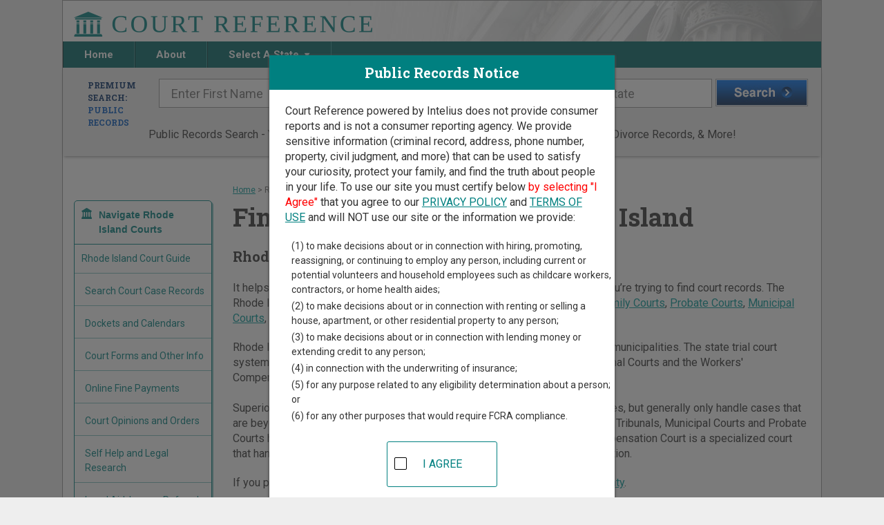

--- FILE ---
content_type: text/html;charset=UTF-8
request_url: https://www.courtreference.com/Rhode-Island-Courts.htm
body_size: 10840
content:

<!DOCTYPE html>
<html lang="en">
<head>
	<meta charset="UTF-8"><script>window.dataLayer = window.dataLayer || [];window.dataLayer.push({"event":"dl.init","user":{"isFirstPageView":true},"site":{"brand":"Intelius","environment":"production","domain":"courtreference.com"},"traffic":{"source":null,"medium":null,"campaign":null,"id":null,"adgroup":null,"content":null,"user":null,"term":null}});</script><script>(function(w,d,s,l,i){w[l]=w[l]||[];w[l].push({'gtm.start':new Date().getTime(),event:'gtm.js'});var f=d.getElementsByTagName(s)[0],j=d.createElement(s),dl=l!='dataLayer'?'&l='+l:'';j.async=true;j.src='https://www.googletagmanager.com/gtm.js?id='+i+dl+'';f.parentNode.insertBefore(j,f);})(window,document,'script','dataLayer','GTM-MMT3NBF');</script><script>(function(i,s,o,g,r,a,m){i['GoogleAnalyticsObject']=r;i[r]=i[r]||function(){(i[r].q=i[r].q||[]).push(arguments)},i[r].l=1*new Date();a=s.createElement(o),m=s.getElementsByTagName(o)[0];a.async=1;a.src=g;m.parentNode.insertBefore(a,m)})(window,document,'script','//www.google-analytics.com/analytics.js','ga');ga("create",{"trackingId":"UA-110465475-2","cookieDomain":"auto","name":null});ga("send","event","collection","choose","courtreference",{"nonInteraction":true});ga("send","pageview");</script>
<meta http-equiv="x-ua-compatible" content="ie=edge">
<meta name="viewport" content="width=device-width, initial-scale=1">


<link rel="canonical" href="https://www.courtreference.com/Rhode-Island-Courts.htm">
<!-- GOOGLE FONT ROBOTO SLAB -->
<link href="https://fonts.googleapis.com/css2?family=Roboto+Slab:wght@100;400;700;900&display=swap" rel="stylesheet">

<!-- GOOGLE FONT ROBOTO -->
<link href="https://fonts.googleapis.com/css2?family=Roboto:ital,wght@0,100;0,400;0,700;1,900&display=swap" rel="stylesheet">

<!-- Font Awesome Styles-->
<link rel="stylesheet" type="text/css" href="//assets.courtreference.com/funnel/assets/shared/css/font-awesome/font-awesome.min.css"> 
<!-- JQUERY -->
<script
  src="https://code.jquery.com/jquery-3.5.1.min.js"
  integrity="sha256-9/aliU8dGd2tb6OSsuzixeV4y/faTqgFtohetphbbj0="
  crossorigin="anonymous"></script>
  
<!-- Main Styles -->
<link rel="stylesheet" type="text/css" href="//assets.courtreference.com/funnel/assets/sections/_partials/head/main.css">
<!-- Main Script -->
<script type="text/javascript" src="//assets.courtreference.com/funnel/assets/sections/_partials/head/main.js"></script>    <title>How to Find Rhode Island Court Records | CourtReference.com</title>
    <meta name="description" content="Court Records and Cases in Rhode Island. Court Reference shows where and how to find court cases in Rhode Island. County by county listing of all trial courts in Rhode Island." />

	<!-- Legacy Styles -->
	<link rel="stylesheet" type="text/css" href="//assets.courtreference.com/funnel/assets/sections/_partials/head/legacy.css">	
	<!-- Page Styles -->
	<link href="//assets.courtreference.com/funnel/assets/sections/content/index.css" rel="stylesheet" type="text/css">
	
	<!-- Page Script -->
	<script type="text/javascript" src="//assets.courtreference.com/funnel/assets/sections/content/index.js"></script>	
	<!-- DropDown Script -->
	<script type="text/javascript" src="//assets.courtreference.com/funnel/assets/sections/content/dropdown.js"></script>
    <!-- Map Scripts -->
    <script type='text/javascript' src='https://www.bing.com/maps/sdkrelease/mapcontrol?callback=GetMap' async defer></script>
    <script type="text/javascript" src="//assets.courtreference.com/funnel/assets/sections/content/content.js"></script>    <link rel="stylesheet" type="text/css" href="//assets.courtreference.com/funnel/assets/sections/content/content.css"><script>
    try {
        (function deviceId() {
            var currentId = window.localStorage.getItem('deviceId') || "356c92e4-d8c5-4ee4-b6bc-ab9e573a53be";
            window.localStorage.setItem('deviceId', currentId);
            document.cookie = 'device-id=' + currentId + ';path=/;max-age=31536000;domain=';
        })();
    } catch(e) {
        console.log('Device ID error', e);
    }
</script></head>
<body id="content"><noscript><iframe src="https://www.googletagmanager.com/ns.html?id=GTM-MMT3NBF" height="0" width="0" style="display:none;visibility:hidden"></iframe></noscript>
	<div class="container">
		<!-- HEADER -->
	    <link rel="stylesheet" type="text/css" href="//assets.courtreference.com/funnel/assets/sections/_partials/header/index.css">
<header class="row">
	<a href="/" title="Court Reference Homepage">
		<img src="//assets.courtreference.com/funnel/assets/images/logo.png" class="logo" alt="Court Reference" />
	</a>
	<nav class="global-nav">
		<ul class="nav">
			<li class="home">
				<a href="/" title="Court Reference Homepage">
					Home
				</a>
			</li><li class="about">
				<a href="/about/" title="About Court Reference">
					About
				</a>
			</li><li class="state">
				Select A State
				<span></span>
				<ul class="states">
																							<li>
							<a href="/Alabama-Courts.htm">Alabama</a>
						</li>
																	<li>
							<a href="/Alaska-Courts.htm">Alaska</a>
						</li>
																	<li>
							<a href="/Arizona-Courts.htm">Arizona</a>
						</li>
																	<li>
							<a href="/Arkansas-Courts.htm">Arkansas</a>
						</li>
																	<li>
							<a href="/California-Courts.htm">California</a>
						</li>
																	<li>
							<a href="/Colorado-Courts.htm">Colorado</a>
						</li>
																	<li>
							<a href="/Connecticut-Courts.htm">Connecticut</a>
						</li>
																	<li>
							<a href="/District-Of-Columbia-Courts.htm">District Of Columbia</a>
						</li>
																	<li>
							<a href="/Delaware-Courts.htm">Delaware</a>
						</li>
																	<li>
							<a href="/Florida-Courts.htm">Florida</a>
						</li>
																	<li>
							<a href="/Georgia-Courts.htm">Georgia</a>
						</li>
																	<li>
							<a href="/Hawaii-Courts.htm">Hawaii</a>
						</li>
																	<li>
							<a href="/Idaho-Courts.htm">Idaho</a>
						</li>
																	<li>
							<a href="/Illinois-Courts.htm">Illinois</a>
						</li>
																	<li>
							<a href="/Indiana-Courts.htm">Indiana</a>
						</li>
																	<li>
							<a href="/Iowa-Courts.htm">Iowa</a>
						</li>
																	<li>
							<a href="/Kansas-Courts.htm">Kansas</a>
						</li>
																	<li>
							<a href="/Kentucky-Courts.htm">Kentucky</a>
						</li>
																	<li>
							<a href="/Louisiana-Courts.htm">Louisiana</a>
						</li>
																	<li>
							<a href="/Maine-Courts.htm">Maine</a>
						</li>
																	<li>
							<a href="/Maryland-Courts.htm">Maryland</a>
						</li>
																	<li>
							<a href="/Massachusetts-Courts.htm">Massachusetts</a>
						</li>
																	<li>
							<a href="/Michigan-Courts.htm">Michigan</a>
						</li>
																	<li>
							<a href="/Minnesota-Courts.htm">Minnesota</a>
						</li>
																	<li>
							<a href="/Mississippi-Courts.htm">Mississippi</a>
						</li>
																	<li>
							<a href="/Missouri-Courts.htm">Missouri</a>
						</li>
																	<li>
							<a href="/Montana-Courts.htm">Montana</a>
						</li>
																	<li>
							<a href="/Nebraska-Courts.htm">Nebraska</a>
						</li>
																	<li>
							<a href="/Nevada-Courts.htm">Nevada</a>
						</li>
																	<li>
							<a href="/New-Hampshire-Courts.htm">New Hampshire</a>
						</li>
																	<li>
							<a href="/New-Jersey-Courts.htm">New Jersey</a>
						</li>
																	<li>
							<a href="/New-Mexico-Courts.htm">New Mexico</a>
						</li>
																	<li>
							<a href="/New-York-Courts.htm">New York</a>
						</li>
																	<li>
							<a href="/North-Carolina-Courts.htm">North Carolina</a>
						</li>
																	<li>
							<a href="/North-Dakota-Courts.htm">North Dakota</a>
						</li>
																	<li>
							<a href="/Ohio-Courts.htm">Ohio</a>
						</li>
																	<li>
							<a href="/Oklahoma-Courts.htm">Oklahoma</a>
						</li>
																	<li>
							<a href="/Oregon-Courts.htm">Oregon</a>
						</li>
																	<li>
							<a href="/Pennsylvania-Courts.htm">Pennsylvania</a>
						</li>
																	<li>
							<a href="/Rhode-Island-Courts.htm">Rhode Island</a>
						</li>
																	<li>
							<a href="/South-Carolina-Courts.htm">South Carolina</a>
						</li>
																	<li>
							<a href="/South-Dakota-Courts.htm">South Dakota</a>
						</li>
																	<li>
							<a href="/Tennessee-Courts.htm">Tennessee</a>
						</li>
																	<li>
							<a href="/Texas-Courts.htm">Texas</a>
						</li>
																	<li>
							<a href="/Utah-Courts.htm">Utah</a>
						</li>
																	<li>
							<a href="/Vermont-Courts.htm">Vermont</a>
						</li>
																	<li>
							<a href="/Virgin-Islands-Courts.htm">Virgin Islands</a>
						</li>
																	<li>
							<a href="/Virginia-Courts.htm">Virginia</a>
						</li>
																	<li>
							<a href="/Washington-Courts.htm">Washington</a>
						</li>
																	<li>
							<a href="/West-Virginia-Courts.htm">West Virginia</a>
						</li>
																	<li>
							<a href="/Wisconsin-Courts.htm">Wisconsin</a>
						</li>
																	<li>
							<a href="/Wyoming-Courts.htm">Wyoming</a>
						</li>
									</ul>
			</li><li class="nav-states">
				<a href="/#states">
					Search in Other States
				</a>
			</li>
		</ul>
		<div id="menuIcon"></div>
	</nav>
</header>

<script type="text/javascript" src="//assets.courtreference.com/funnel/assets/sections/_partials/header/index.js"></script>		<!-- END HEADER -->

		<!-- SEARCH -->
	    <link rel="stylesheet" type="text/css" href="//assets.courtreference.com/funnel/assets/sections/_partials/search/index.css">
 <!-- Top Search Bar -->
<section id="main-search" class="row">
    <div class="search-form">
        <form autocomplete="off" data-form="public" class="active">
            <h2>
                Premium Search:
                <br/>
                <span>Public Records</span>
            </h2>
            <div class="inputs">
                <input type="text" name="first_name" placeholder="Enter First Name">
                <input type="text" name="last_name" placeholder="Enter Last Name">
                <input class="google-search" type="text" name="city_state" id="form-search--address" placeholder="City and/or State" autocomplete="off">
                <button type="submit"></button>
            </div>
        </form>
        <form autocomplete="off" data-form="criminal">
            <h2>
                Premium Search:
                <br/>
                <span>Criminal Records</span>
            </h2>
            <div class="inputs">
                <input type="text" name="first_name" placeholder="Enter First Name">
                <input type="text" name="last_name" placeholder="Enter Last Name">
                <input class="google-search" type="text" name="city_state" placeholder="City and/or State" autocomplete="off">
                <button type="submit"></button>
            </div>
        </form>
        <form autocomplete="off" data-form="property">
            <h2>
                Premium Search:
                <br/>
                <span>Property Records</span>
            </h2>
            <div class="inputs">
                <input class="google-search" type="text" name="property_address" placeholder="Property Address" autocomplete="off">
                <input class="google-search" type="text" name="city_state" placeholder="City and/or State" autocomplete="off">
                <button type="submit"></button>
            </div>
        </form>
        <form autocomplete="off" data-form="marriage">
            <h2>
                Premium Search:
                <br/>
                <span>Marriage & Divorce Records</span>
            </h2>
            <div class="inputs">
                <input type="text" name="first_name" placeholder="Enter First Name">
                <input type="text" name="last_name" placeholder="Enter Last Name">
                <input class="google-search" type="text" name="city_state" placeholder="City and/or State" autocomplete="off">
                <button type="submit"></button>
            </div>
        </form>
        <form autocomplete="off" data-form="birth">
            <h2>
                Premium Search:
                <br/>
                <span>Birth & Death Records</span>
            </h2>
            <div class="inputs">
                <input type="text" name="first_name" placeholder="Enter First Name">
                <input type="text" name="last_name" placeholder="Enter Last Name">
                <input class="google-search" type="text" name="city_state" placeholder="City and/or State" autocomplete="off">
                <button type="submit"></button>
            </div>
        </form>
        <form autocomplete="off" data-form="employment">
            <h2>
                Premium Search:
                <br/>
                <span>For Hiring</span>
            </h2>
            <div class="inputs">
                <input type="text" name="first_name" placeholder="Enter First Name">
                <input type="text" name="last_name" placeholder="Enter Last Name">
                <input class="google-search" type="text" name="city_state" placeholder="City and/or State" autocomplete="off">
                <button type="submit"></button>
            </div>
        </form>
    </div>
    <p class="center">Public Records Search - You May Discover Birth & Death, Property, Criminal & Traffic, Marriage & Divorce Records, &amp; More!</p>
    <!-- <ul class="search-bar">
        <li data-form="public" class="active">
            <input type="radio" id="public-radio" name="radio" checked />&nbsp;<label for="public-radio">Public</label>
        </li>
        <li data-form="criminal">
            <input type="radio" id="criminal-radio" name="radio"/>&nbsp;<label for="criminal-radio">Criminal</label>
        </li>
        <li data-form="property">
            <input type="radio" id="property-radio" name="radio"/>&nbsp;<label for="property-radio">Property</label>
        
        </li>
        <li data-form="marriage">
            <input type="radio" id="marriage-radio" name="radio"/>&nbsp;<label for="marriage-radio">Marriage &amp; Divorce</label>
        
        </li>
        <li data-form="birth">
            <input type="radio" id="birth-radio" name="radio"/>&nbsp;<label for="birth-radio">Birth &amp; Death</label>
        </li>
        <li data-form="employment">
            <input type="radio" id="employment-radio" name="radio"/>&nbsp;<label for="employment-radio">Employment Screening</label>
        </li>
    </ul> -->
</section>

<script src="https://maps.googleapis.com/maps/api/js?key=AIzaSyD-VY4YUowPuQ8Ezh3P4cUQetYvGsHDL90&libraries=places"></script>
<script type="text/javascript" src="//assets.courtreference.com/funnel/assets/sections/_partials/search/index.js"></script>		<!-- END SEARCH -->
		
		<section class="main-content">
			<div class="page-content">

        <!-- results -->
        <div class="crumb"><a href="/">Home</a> &gt; <span>Rhode Island Court Guide</span></div>
        <h1>Finding Court Records in Rhode Island</h1>
        <h2>Rhode Island Courts Overview</h2>

        <p>
            It helps to understand how the Rhode Island state court system works when you&#8217;re trying to find court records. The Rhode Island trial court system consists of <a href="/Rhode-Island-Courts.htm#256">Superior Courts</a>, <a href="/Rhode-Island-Courts.htm#258">District Courts</a>, <a href="/Rhode-Island-Courts.htm#257">Family Courts</a>, <a href="/Rhode-Island-Courts.htm#262">Probate Courts</a>, <a href="/Rhode-Island-Courts.htm#261">Municipal Courts</a>, <a href="/Rhode-Island-Courts.htm#260">Traffic Tribunals</a>, and <a href="/Rhode-Island-Courts.htm#259">Workers&#39; Compensation Court</a>.
        </p>

        <p>
            Rhode Island has a state trial court system and some local courts operated by municipalities.  The state trial court system consists of Superior Courts, Family Courts, District Courts, Traffic Tribunal Courts and the Workers&#39; Compensation Court.  Municipal Courts and Probate Courts are local courts.<br/><br/>Superior Courts have general jurisdiction over all types of civil and criminal cases, but generally only handle cases that are beyond the jurisdiction of other courts.  Family Courts, District Courts, Traffic Tribunals, Municipal Courts and Probate Courts have limited jurisdiction over certain types of cases.  The Workers&#39; Compensation Court is a specialized court that handles certain types of civil cases for the entire state from one main location.
        </p>

        <p>
            If you prefer, you can start your search by going to Rhode Island <a href="#countyLinks">Courts by County</a>.
        </p>


            <a name="256"></a>
            <h3 class="titl">Rhode Island Superior Courts</h3>

            Superior Courts have general jurisdiction over all civil and criminal cases, and typically handles cases that are beyond the jurisdiction of other courts.<br/><br/>Criminal cases heard by Superior Courts include felonies and some misdemeanors,  Superior Courts handle misdemeanor criminal cases when a right to a jury trial is invoked.<br/><br/>Civil cases heard by Superior Courts include general civil claims for more than $10,000.  Superior Courts share original jurisdiction with District Courts over most general civil claims for more than $5,000 and less than $10,000.  Superior Courts also handle most civil cases with disputes over rights, interests and title to real estate.  Superior Courts also exercise exclusive original jurisdiction over most equity cases.  Superior Courts also handle cases involving access to public records.<br/><br/>Superior Courts share jurisdiction with Probate Courts over certain types of trusts and name changes of adults convicted of a misdemeanor or felony.  Superior Courts also handle some probate matters related to equity cases. <br/><br/>A Superior Court may have a specialized Gun Court division for gun-related crimes, including criminal gun possession and use of a firearm in a crime.<br/><br/>Superior Courts may have an Adult Drug Court program for eligible criminal cases that involve alcohol or drug-related offenses and other nonviolent offenses when the defendant uses or has a dependency on alcohol or drugs.

            <a name="258"></a>
            <h3 class="titl">Rhode Island District Courts</h3>

            District Courts have jurisdiction over certain types of civil and criminal cases.  <br/><br/>Criminal cases heard by District Courts include misdemeanors when the right to a jury trial has been waived, and municipal ordinance violations.<br/><br/>District Courts have exclusive jurisdiction over most general civil claims for less than less than $5,000, certain landlord-tenant cases and replevin cases with personal property valued at less than $5,000.  District Courts share jurisdiction with Superior Courts for most general civil claims for more than $5,000 and less than $10,000.  District Courts also handle violations of housing codes, if no Municipal Court has jurisdiction over the violation.<br/><br/>District Courts also handle domestic violence protective orders, involuntary hospitalization and some administrative agency appeals.<br/><br/>District Courts each have a Small Claims Court division for some general civil claims for less than $2,500, exclusive of interest and costs.<br/><br/>A program to provide support for offender veterans is available in District Court. The Veterans Treatment Court can divert veterans diagnosed with trauma related disorders away from incarceration by offering rehabilitative alternatives, including treatment and social services.

            <a name="257"></a>
            <h3 class="titl">Rhode Island Family Courts</h3>

            Family Courts have jurisdiction over domestic relations, juvenile matters, some criminal cases and a few types of civil cases. <br/><br/>Domestic Relations cases heard by Family Courts include divorce and legal separation, child custody, child visitation, child support, division of property, alimony and paternity.  <br/><br/>Juvenile cases heard by Family Courts include juvenile delinquency, child neglect, child abuse and adoptions of minors.  <br/><br/>Criminal cases heard by Family Courts include abandonment, desertion, neglect, threats against immediate family  members and contributing to the delinquency of a minor.<br/><br/>Family Courts have some jurisdiction over certain administrative agency appeals, including certain income tax setoffs and interception of assets for past due child support.  Family Courts also handle civil cases involving the regulation of child care providers and child placing agencies.<br/><br/>Family Courts may have specialized court programs to handle certain types of cases more efficiently or provide alternatives to the regular adversarial system.  These specialized programs may include Domestic Violence Court, Family Treatment Drug Court, Juvenile Drug Court, Re-entry Court and Truancy Court.

            <a name="262"></a>
            <h3 class="titl">Rhode Island Probate Courts</h3>

            Probate Courts have jurisdiction over probate matters, including the probate of wills, administration of estates, guardianships, conservatorships, certain matters related to certain trusts, adoptions of adults and name changes.  Probate Court has some jurisdiction over equity claims related to probate matters.<br/><br/>Probate Courts share jurisdiction with Superior Courts over cases involving trustees of certain types of trusts, name changes of adults convicted of a misdemeanor or felony, and probate matters related to Superior Court cases.

            <a name="261"></a>
            <h3 class="titl">Rhode Island Municipal Courts</h3>

            Municipal Courts handle most municipal ordinance violations.  <br/><br/>Cases heard by Municipal Courts include traffic violations, and Municipal Courts have some exclusive jurisdiction over some traffic cases.  Municipal Courts will not handle cases that are within the exclusive jurisdiction of a Traffic Tribunal.  <br/><br/>Municipal Courts also handle violations of local housing or zoning ordinances, including requests for certain injunctions.<br/><br/>A Municipal Court may be referred to as a Police Court in some town and cities.

            <a name="260"></a>
            <h3 class="titl">Rhode Island Traffic Tribunals</h3>

            Traffic Tribunals have exclusive jurisdiction over most violations of state law related to motor vehicles, littering or traffic offenses.<br/><br/>Traffic Tribunals do not have jurisdiction over certain types of motor vehicle cases, including crimes resulting in death or serious bodily injury, crimes related to driving while under the influence of alcohol or drugs, crimes related to high-speed attempts to elude law enforcement, crimes related to driving without a valid license and crimes related to possession of stolen vehicles. <br/><br/>Traffic Tribunals have exclusive jurisdiction over violations of city or town  traffic ordinances if a Municipal Court does not have jurisdiction.<br/><br/>Traffic Tribunals share jurisdiction over violations of boating and public  water ordinances referred by a harbormaster.

            <a name="259"></a>
            <h3 class="titl">Rhode Island Workers&#39; Compensation Court</h3>

            The Workers&#39; Compensation Court is a specialized court that handles cases for the entire state from one office location.<br/><br/>The Workers&#39; Compensation Court handles certain types of civil cases, including disputes between employees and employers about workers compensation benefits, the rehabilitation of injured employees and disputes between employers and compensation insurers.


        <br/><br/>

        <div class="portable-hide">

            <h2>Where to Find Court Cases in Rhode Island</h2>
            <p>
                The chart below gives general information on the types of cases heard in each type of Rhode Island court.
            </p>

            <center>
                <img src="https://assets.courtreference.com/funnel/assets/images/most.png" border="0" width="30px" alt="Most Cases"/> = Most or all cases. &#160;&#160;&#160;
                <img src="https://assets.courtreference.com/funnel/assets/images/some.png" border="0" width="15px" alt="Some Cases"/> = Some cases.
            </center>
            <br/>

                    <table class="types">
                        <tbody><tr>
                            <th colspan="1">Case Type</th>
                            <th colspan="6">Court Type</th>
                        </tr>
                            <tr>
                                <td class="ct" width="40%"><strong>Civil</strong></td>
                                    <td class="ct" width="10%">Superior Courts</td>
                                    <td class="ct" width="10%">District Courts</td>
                                    <td class="ct" width="10%">Family Courts</td>
                                    <td class="ct" width="10%">Probate Courts</td>
                                    <td class="ct" width="10%">Municipal Courts</td>
                                    <td class="ct" width="10%">Traffic Tribunals</td>
                            </tr>
                                <tr>
                                    <td class="cn">General Civil - Unlimited</td>
                                        <td class="cn center"><img src="https://assets.courtreference.com/funnel/assets/images/most.png" border="0" width="22" title="Most or all General Civil - Unlimited cases can be found in the Superior Courts" alt="Most or All Cases"/></td>
                                        <td class="cn center">&#160;</td>
                                        <td class="cn center">&#160;</td>
                                        <td class="cn center">&#160;</td>
                                        <td class="cn center">&#160;</td>
                                        <td class="cn center">&#160;</td>
                                </tr>
                                <tr>
                                    <td class="cn">General Civil - Limited</td>
                                        <td class="cn center"><img src="https://assets.courtreference.com/funnel/assets/images/some.png" border="0" width="15" title="Some General Civil - Limited cases can be found in the Superior Courts" alt="Some Cases"/></td>
                                        <td class="cn center"><img src="https://assets.courtreference.com/funnel/assets/images/most.png" border="0" width="22" title="Most or all General Civil - Limited cases can be found in the District Courts" alt="Most or All Cases"/></td>
                                        <td class="cn center">&#160;</td>
                                        <td class="cn center">&#160;</td>
                                        <td class="cn center">&#160;</td>
                                        <td class="cn center">&#160;</td>
                                </tr>
                                <tr>
                                    <td class="cn">Small Claims</td>
                                        <td class="cn center">&#160;</td>
                                        <td class="cn center"><img src="https://assets.courtreference.com/funnel/assets/images/most.png" border="0" width="22" title="Most or all Small Claims cases can be found in the District Courts" alt="Most or All Cases"/></td>
                                        <td class="cn center">&#160;</td>
                                        <td class="cn center">&#160;</td>
                                        <td class="cn center">&#160;</td>
                                        <td class="cn center">&#160;</td>
                                </tr>
                                <tr>
                                    <td class="cn">Civil Equity</td>
                                        <td class="cn center"><img src="https://assets.courtreference.com/funnel/assets/images/most.png" border="0" width="22" title="Most or all Civil Equity cases can be found in the Superior Courts" alt="Most or All Cases"/></td>
                                        <td class="cn center">&#160;</td>
                                        <td class="cn center">&#160;</td>
                                        <td class="cn center">&#160;</td>
                                        <td class="cn center">&#160;</td>
                                        <td class="cn center">&#160;</td>
                                </tr>
                                <tr>
                                    <td class="cn">Complex Commercial</td>
                                        <td class="cn center"><img src="https://assets.courtreference.com/funnel/assets/images/most.png" border="0" width="22" title="Most or all Complex Commercial cases can be found in the Superior Courts" alt="Most or All Cases"/></td>
                                        <td class="cn center">&#160;</td>
                                        <td class="cn center">&#160;</td>
                                        <td class="cn center">&#160;</td>
                                        <td class="cn center">&#160;</td>
                                        <td class="cn center">&#160;</td>
                                </tr>
                                <tr>
                                    <td class="cn">Foreclosures and Liens</td>
                                        <td class="cn center"><img src="https://assets.courtreference.com/funnel/assets/images/some.png" border="0" width="15" title="Some Foreclosures and Liens cases can be found in the Superior Courts" alt="Some Cases"/></td>
                                        <td class="cn center"><img src="https://assets.courtreference.com/funnel/assets/images/some.png" border="0" width="15" title="Some Foreclosures and Liens cases can be found in the District Courts" alt="Some Cases"/></td>
                                        <td class="cn center">&#160;</td>
                                        <td class="cn center">&#160;</td>
                                        <td class="cn center">&#160;</td>
                                        <td class="cn center">&#160;</td>
                                </tr>
                                <tr>
                                    <td class="cn">Real Estate Title and Boundary</td>
                                        <td class="cn center"><img src="https://assets.courtreference.com/funnel/assets/images/most.png" border="0" width="22" title="Most or all Real Estate Title and Boundary cases can be found in the Superior Courts" alt="Most or All Cases"/></td>
                                        <td class="cn center">&#160;</td>
                                        <td class="cn center"><img src="https://assets.courtreference.com/funnel/assets/images/some.png" border="0" width="15" title="Some Real Estate Title and Boundary cases can be found in the Family Courts" alt="Some Cases"/></td>
                                        <td class="cn center"><img src="https://assets.courtreference.com/funnel/assets/images/some.png" border="0" width="15" title="Some Real Estate Title and Boundary cases can be found in the Probate Courts" alt="Some Cases"/></td>
                                        <td class="cn center">&#160;</td>
                                        <td class="cn center">&#160;</td>
                                </tr>
                                <tr>
                                    <td class="cn">Landlord / Tenant</td>
                                        <td class="cn center"><img src="https://assets.courtreference.com/funnel/assets/images/some.png" border="0" width="15" title="Some Landlord / Tenant cases can be found in the Superior Courts" alt="Some Cases"/></td>
                                        <td class="cn center"><img src="https://assets.courtreference.com/funnel/assets/images/most.png" border="0" width="22" title="Most or all Landlord / Tenant cases can be found in the District Courts" alt="Most or All Cases"/></td>
                                        <td class="cn center">&#160;</td>
                                        <td class="cn center">&#160;</td>
                                        <td class="cn center">&#160;</td>
                                        <td class="cn center">&#160;</td>
                                </tr>
                                <tr>
                                    <td class="cn">Ordinance Violations</td>
                                        <td class="cn center">&#160;</td>
                                        <td class="cn center"><img src="https://assets.courtreference.com/funnel/assets/images/some.png" border="0" width="15" title="Some Ordinance Violations cases can be found in the District Courts" alt="Some Cases"/></td>
                                        <td class="cn center">&#160;</td>
                                        <td class="cn center">&#160;</td>
                                        <td class="cn center"><img src="https://assets.courtreference.com/funnel/assets/images/some.png" border="0" width="15" title="Some Ordinance Violations cases can be found in the Municipal Courts" alt="Some Cases"/></td>
                                        <td class="cn center"><img src="https://assets.courtreference.com/funnel/assets/images/some.png" border="0" width="15" title="Some Ordinance Violations cases can be found in the Traffic Tribunals" alt="Some Cases"/></td>
                                </tr>
                                <tr>
                                    <td class="cn">Protection, No Contact, and Restraining Orders</td>
                                        <td class="cn center"><img src="https://assets.courtreference.com/funnel/assets/images/some.png" border="0" width="15" title="Some Protection, No Contact, and Restraining Orders cases can be found in the Superior Courts" alt="Some Cases"/></td>
                                        <td class="cn center"><img src="https://assets.courtreference.com/funnel/assets/images/some.png" border="0" width="15" title="Some Protection, No Contact, and Restraining Orders cases can be found in the District Courts" alt="Some Cases"/></td>
                                        <td class="cn center"><img src="https://assets.courtreference.com/funnel/assets/images/most.png" border="0" width="22" title="Most or all Protection, No Contact, and Restraining Orders cases can be found in the Family Courts" alt="Most or All Cases"/></td>
                                        <td class="cn center">&#160;</td>
                                        <td class="cn center">&#160;</td>
                                        <td class="cn center">&#160;</td>
                                </tr>
                                <tr>
                                    <td class="cn">Administrative Agency Appeals</td>
                                        <td class="cn center"><img src="https://assets.courtreference.com/funnel/assets/images/some.png" border="0" width="15" title="Some Administrative Agency Appeals cases can be found in the Superior Courts" alt="Some Cases"/></td>
                                        <td class="cn center"><img src="https://assets.courtreference.com/funnel/assets/images/some.png" border="0" width="15" title="Some Administrative Agency Appeals cases can be found in the District Courts" alt="Some Cases"/></td>
                                        <td class="cn center"><img src="https://assets.courtreference.com/funnel/assets/images/some.png" border="0" width="15" title="Some Administrative Agency Appeals cases can be found in the Family Courts" alt="Some Cases"/></td>
                                        <td class="cn center">&#160;</td>
                                        <td class="cn center">&#160;</td>
                                        <td class="cn center">&#160;</td>
                                </tr>
                            <tr>
                                <td class="ct" width="40%"><strong>Criminal</strong></td>
                                    <td class="ct" width="10%">Superior Courts</td>
                                    <td class="ct" width="10%">District Courts</td>
                                    <td class="ct" width="10%">Family Courts</td>
                                    <td class="ct" width="10%">Probate Courts</td>
                                    <td class="ct" width="10%">Municipal Courts</td>
                                    <td class="ct" width="10%">Traffic Tribunals</td>
                            </tr>
                                <tr>
                                    <td class="cn">Felony</td>
                                        <td class="cn center"><img src="https://assets.courtreference.com/funnel/assets/images/most.png" border="0" width="22" title="Most or all Felony cases can be found in the Superior Courts" alt="Most or All Cases"/></td>
                                        <td class="cn center">&#160;</td>
                                        <td class="cn center">&#160;</td>
                                        <td class="cn center">&#160;</td>
                                        <td class="cn center">&#160;</td>
                                        <td class="cn center">&#160;</td>
                                </tr>
                                <tr>
                                    <td class="cn">Felony Preliminary Hearings</td>
                                        <td class="cn center"><img src="https://assets.courtreference.com/funnel/assets/images/some.png" border="0" width="15" title="Some Felony Preliminary Hearings cases can be found in the Superior Courts" alt="Some Cases"/></td>
                                        <td class="cn center"><img src="https://assets.courtreference.com/funnel/assets/images/some.png" border="0" width="15" title="Some Felony Preliminary Hearings cases can be found in the District Courts" alt="Some Cases"/></td>
                                        <td class="cn center">&#160;</td>
                                        <td class="cn center">&#160;</td>
                                        <td class="cn center">&#160;</td>
                                        <td class="cn center">&#160;</td>
                                </tr>
                                <tr>
                                    <td class="cn">Misdemeanors</td>
                                        <td class="cn center"><img src="https://assets.courtreference.com/funnel/assets/images/some.png" border="0" width="15" title="Some Misdemeanors cases can be found in the Superior Courts" alt="Some Cases"/></td>
                                        <td class="cn center"><img src="https://assets.courtreference.com/funnel/assets/images/most.png" border="0" width="22" title="Most or all Misdemeanors cases can be found in the District Courts" alt="Most or All Cases"/></td>
                                        <td class="cn center"><img src="https://assets.courtreference.com/funnel/assets/images/some.png" border="0" width="15" title="Some Misdemeanors cases can be found in the Family Courts" alt="Some Cases"/></td>
                                        <td class="cn center">&#160;</td>
                                        <td class="cn center">&#160;</td>
                                        <td class="cn center"><img src="https://assets.courtreference.com/funnel/assets/images/some.png" border="0" width="15" title="Some Misdemeanors cases can be found in the Traffic Tribunals" alt="Some Cases"/></td>
                                </tr>
                                <tr>
                                    <td class="cn">Ordinance Violations</td>
                                        <td class="cn center">&#160;</td>
                                        <td class="cn center"><img src="https://assets.courtreference.com/funnel/assets/images/some.png" border="0" width="15" title="Some Ordinance Violations cases can be found in the District Courts" alt="Some Cases"/></td>
                                        <td class="cn center">&#160;</td>
                                        <td class="cn center">&#160;</td>
                                        <td class="cn center"><img src="https://assets.courtreference.com/funnel/assets/images/some.png" border="0" width="15" title="Some Ordinance Violations cases can be found in the Municipal Courts" alt="Some Cases"/></td>
                                        <td class="cn center"><img src="https://assets.courtreference.com/funnel/assets/images/some.png" border="0" width="15" title="Some Ordinance Violations cases can be found in the Traffic Tribunals" alt="Some Cases"/></td>
                                </tr>
                                <tr>
                                    <td class="cn">Juvenile</td>
                                        <td class="cn center">&#160;</td>
                                        <td class="cn center">&#160;</td>
                                        <td class="cn center"><img src="https://assets.courtreference.com/funnel/assets/images/most.png" border="0" width="22" title="Most or all Juvenile cases can be found in the Family Courts" alt="Most or All Cases"/></td>
                                        <td class="cn center">&#160;</td>
                                        <td class="cn center">&#160;</td>
                                        <td class="cn center">&#160;</td>
                                </tr>
                                <tr>
                                    <td class="cn">Traffic and Infractions</td>
                                        <td class="cn center">&#160;</td>
                                        <td class="cn center"><img src="https://assets.courtreference.com/funnel/assets/images/some.png" border="0" width="15" title="Some Traffic and Infractions cases can be found in the District Courts" alt="Some Cases"/></td>
                                        <td class="cn center">&#160;</td>
                                        <td class="cn center">&#160;</td>
                                        <td class="cn center"><img src="https://assets.courtreference.com/funnel/assets/images/some.png" border="0" width="15" title="Some Traffic and Infractions cases can be found in the Municipal Courts" alt="Some Cases"/></td>
                                        <td class="cn center"><img src="https://assets.courtreference.com/funnel/assets/images/most.png" border="0" width="22" title="Most or all Traffic and Infractions cases can be found in the Traffic Tribunals" alt="Most or All Cases"/></td>
                                </tr>
                            <tr>
                                <td class="ct" width="40%"><strong>Domestic Relations</strong></td>
                                    <td class="ct" width="10%">Superior Courts</td>
                                    <td class="ct" width="10%">District Courts</td>
                                    <td class="ct" width="10%">Family Courts</td>
                                    <td class="ct" width="10%">Probate Courts</td>
                                    <td class="ct" width="10%">Municipal Courts</td>
                                    <td class="ct" width="10%">Traffic Tribunals</td>
                            </tr>
                                <tr>
                                    <td class="cn">Divorce</td>
                                        <td class="cn center">&#160;</td>
                                        <td class="cn center">&#160;</td>
                                        <td class="cn center"><img src="https://assets.courtreference.com/funnel/assets/images/most.png" border="0" width="22" title="Most or all Divorce cases can be found in the Family Courts" alt="Most or All Cases"/></td>
                                        <td class="cn center">&#160;</td>
                                        <td class="cn center">&#160;</td>
                                        <td class="cn center">&#160;</td>
                                </tr>
                                <tr>
                                    <td class="cn">Child Custody and Visitation</td>
                                        <td class="cn center">&#160;</td>
                                        <td class="cn center">&#160;</td>
                                        <td class="cn center"><img src="https://assets.courtreference.com/funnel/assets/images/most.png" border="0" width="22" title="Most or all Child Custody and Visitation cases can be found in the Family Courts" alt="Most or All Cases"/></td>
                                        <td class="cn center">&#160;</td>
                                        <td class="cn center">&#160;</td>
                                        <td class="cn center">&#160;</td>
                                </tr>
                                <tr>
                                    <td class="cn">Child Support</td>
                                        <td class="cn center">&#160;</td>
                                        <td class="cn center">&#160;</td>
                                        <td class="cn center"><img src="https://assets.courtreference.com/funnel/assets/images/most.png" border="0" width="22" title="Most or all Child Support cases can be found in the Family Courts" alt="Most or All Cases"/></td>
                                        <td class="cn center">&#160;</td>
                                        <td class="cn center">&#160;</td>
                                        <td class="cn center">&#160;</td>
                                </tr>
                                <tr>
                                    <td class="cn">Paternity</td>
                                        <td class="cn center">&#160;</td>
                                        <td class="cn center">&#160;</td>
                                        <td class="cn center"><img src="https://assets.courtreference.com/funnel/assets/images/most.png" border="0" width="22" title="Most or all Paternity cases can be found in the Family Courts" alt="Most or All Cases"/></td>
                                        <td class="cn center">&#160;</td>
                                        <td class="cn center">&#160;</td>
                                        <td class="cn center">&#160;</td>
                                </tr>
                                <tr>
                                    <td class="cn">Domestic Violence Protection Order</td>
                                        <td class="cn center"><img src="https://assets.courtreference.com/funnel/assets/images/some.png" border="0" width="15" title="Some Domestic Violence Protection Order cases can be found in the Superior Courts" alt="Some Cases"/></td>
                                        <td class="cn center"><img src="https://assets.courtreference.com/funnel/assets/images/some.png" border="0" width="15" title="Some Domestic Violence Protection Order cases can be found in the District Courts" alt="Some Cases"/></td>
                                        <td class="cn center"><img src="https://assets.courtreference.com/funnel/assets/images/most.png" border="0" width="22" title="Most or all Domestic Violence Protection Order cases can be found in the Family Courts" alt="Most or All Cases"/></td>
                                        <td class="cn center">&#160;</td>
                                        <td class="cn center">&#160;</td>
                                        <td class="cn center">&#160;</td>
                                </tr>
                            <tr>
                                <td class="ct" width="40%"><strong>Juvenile</strong></td>
                                    <td class="ct" width="10%">Superior Courts</td>
                                    <td class="ct" width="10%">District Courts</td>
                                    <td class="ct" width="10%">Family Courts</td>
                                    <td class="ct" width="10%">Probate Courts</td>
                                    <td class="ct" width="10%">Municipal Courts</td>
                                    <td class="ct" width="10%">Traffic Tribunals</td>
                            </tr>
                                <tr>
                                    <td class="cn">Adoptions</td>
                                        <td class="cn center">&#160;</td>
                                        <td class="cn center">&#160;</td>
                                        <td class="cn center"><img src="https://assets.courtreference.com/funnel/assets/images/most.png" border="0" width="22" title="Most or all Adoptions cases can be found in the Family Courts" alt="Most or All Cases"/></td>
                                        <td class="cn center"><img src="https://assets.courtreference.com/funnel/assets/images/some.png" border="0" width="15" title="Some Adoptions cases can be found in the Probate Courts" alt="Some Cases"/></td>
                                        <td class="cn center">&#160;</td>
                                        <td class="cn center">&#160;</td>
                                </tr>
                                <tr>
                                    <td class="cn">Juvenile Delinquency</td>
                                        <td class="cn center">&#160;</td>
                                        <td class="cn center">&#160;</td>
                                        <td class="cn center"><img src="https://assets.courtreference.com/funnel/assets/images/most.png" border="0" width="22" title="Most or all Juvenile Delinquency cases can be found in the Family Courts" alt="Most or All Cases"/></td>
                                        <td class="cn center">&#160;</td>
                                        <td class="cn center">&#160;</td>
                                        <td class="cn center">&#160;</td>
                                </tr>
                                <tr>
                                    <td class="cn">Child Abuse and Neglect</td>
                                        <td class="cn center">&#160;</td>
                                        <td class="cn center">&#160;</td>
                                        <td class="cn center"><img src="https://assets.courtreference.com/funnel/assets/images/most.png" border="0" width="22" title="Most or all Child Abuse and Neglect cases can be found in the Family Courts" alt="Most or All Cases"/></td>
                                        <td class="cn center">&#160;</td>
                                        <td class="cn center">&#160;</td>
                                        <td class="cn center">&#160;</td>
                                </tr>
                                <tr>
                                    <td class="cn">Termination of Parental Rights</td>
                                        <td class="cn center">&#160;</td>
                                        <td class="cn center">&#160;</td>
                                        <td class="cn center"><img src="https://assets.courtreference.com/funnel/assets/images/most.png" border="0" width="22" title="Most or all Termination of Parental Rights cases can be found in the Family Courts" alt="Most or All Cases"/></td>
                                        <td class="cn center">&#160;</td>
                                        <td class="cn center">&#160;</td>
                                        <td class="cn center">&#160;</td>
                                </tr>
                                <tr>
                                    <td class="cn">Children in Need of Supervision</td>
                                        <td class="cn center">&#160;</td>
                                        <td class="cn center">&#160;</td>
                                        <td class="cn center"><img src="https://assets.courtreference.com/funnel/assets/images/most.png" border="0" width="22" title="Most or all Children in Need of Supervision cases can be found in the Family Courts" alt="Most or All Cases"/></td>
                                        <td class="cn center">&#160;</td>
                                        <td class="cn center">&#160;</td>
                                        <td class="cn center">&#160;</td>
                                </tr>
                            <tr>
                                <td class="ct" width="40%"><strong>Mental Health</strong></td>
                                    <td class="ct" width="10%">Superior Courts</td>
                                    <td class="ct" width="10%">District Courts</td>
                                    <td class="ct" width="10%">Family Courts</td>
                                    <td class="ct" width="10%">Probate Courts</td>
                                    <td class="ct" width="10%">Municipal Courts</td>
                                    <td class="ct" width="10%">Traffic Tribunals</td>
                            </tr>
                                <tr>
                                    <td class="cn">Involuntary Commitments</td>
                                        <td class="cn center">&#160;</td>
                                        <td class="cn center"><img src="https://assets.courtreference.com/funnel/assets/images/most.png" border="0" width="22" title="Most or all Involuntary Commitments cases can be found in the District Courts" alt="Most or All Cases"/></td>
                                        <td class="cn center">&#160;</td>
                                        <td class="cn center">&#160;</td>
                                        <td class="cn center">&#160;</td>
                                        <td class="cn center">&#160;</td>
                                </tr>
                                <tr>
                                    <td class="cn">Other Mental Health Cases</td>
                                        <td class="cn center">&#160;</td>
                                        <td class="cn center"><img src="https://assets.courtreference.com/funnel/assets/images/some.png" border="0" width="15" title="Some Other Mental Health Cases cases can be found in the District Courts" alt="Some Cases"/></td>
                                        <td class="cn center"><img src="https://assets.courtreference.com/funnel/assets/images/some.png" border="0" width="15" title="Some Other Mental Health Cases cases can be found in the Family Courts" alt="Some Cases"/></td>
                                        <td class="cn center"><img src="https://assets.courtreference.com/funnel/assets/images/some.png" border="0" width="15" title="Some Other Mental Health Cases cases can be found in the Probate Courts" alt="Some Cases"/></td>
                                        <td class="cn center">&#160;</td>
                                        <td class="cn center">&#160;</td>
                                </tr>
                            <tr>
                                <td class="ct" width="40%"><strong>Probate</strong></td>
                                    <td class="ct" width="10%">Superior Courts</td>
                                    <td class="ct" width="10%">District Courts</td>
                                    <td class="ct" width="10%">Family Courts</td>
                                    <td class="ct" width="10%">Probate Courts</td>
                                    <td class="ct" width="10%">Municipal Courts</td>
                                    <td class="ct" width="10%">Traffic Tribunals</td>
                            </tr>
                                <tr>
                                    <td class="cn">Wills & Estates</td>
                                        <td class="cn center"><img src="https://assets.courtreference.com/funnel/assets/images/some.png" border="0" width="15" title="Some Wills & Estates cases can be found in the Superior Courts" alt="Some Cases"/></td>
                                        <td class="cn center">&#160;</td>
                                        <td class="cn center">&#160;</td>
                                        <td class="cn center"><img src="https://assets.courtreference.com/funnel/assets/images/some.png" border="0" width="15" title="Some Wills & Estates cases can be found in the Probate Courts" alt="Some Cases"/></td>
                                        <td class="cn center">&#160;</td>
                                        <td class="cn center">&#160;</td>
                                </tr>
                                <tr>
                                    <td class="cn">Name Changes</td>
                                        <td class="cn center"><img src="https://assets.courtreference.com/funnel/assets/images/some.png" border="0" width="15" title="Some Name Changes cases can be found in the Superior Courts" alt="Some Cases"/></td>
                                        <td class="cn center">&#160;</td>
                                        <td class="cn center"><img src="https://assets.courtreference.com/funnel/assets/images/some.png" border="0" width="15" title="Some Name Changes cases can be found in the Family Courts" alt="Some Cases"/></td>
                                        <td class="cn center"><img src="https://assets.courtreference.com/funnel/assets/images/some.png" border="0" width="15" title="Some Name Changes cases can be found in the Probate Courts" alt="Some Cases"/></td>
                                        <td class="cn center">&#160;</td>
                                        <td class="cn center">&#160;</td>
                                </tr>
                                <tr>
                                    <td class="cn">Trusts</td>
                                        <td class="cn center"><img src="https://assets.courtreference.com/funnel/assets/images/some.png" border="0" width="15" title="Some Trusts cases can be found in the Superior Courts" alt="Some Cases"/></td>
                                        <td class="cn center">&#160;</td>
                                        <td class="cn center">&#160;</td>
                                        <td class="cn center"><img src="https://assets.courtreference.com/funnel/assets/images/some.png" border="0" width="15" title="Some Trusts cases can be found in the Probate Courts" alt="Some Cases"/></td>
                                        <td class="cn center">&#160;</td>
                                        <td class="cn center">&#160;</td>
                                </tr>
                                <tr>
                                    <td class="cn">Guardianships and Conservatorships</td>
                                        <td class="cn center"><img src="https://assets.courtreference.com/funnel/assets/images/some.png" border="0" width="15" title="Some Guardianships and Conservatorships cases can be found in the Superior Courts" alt="Some Cases"/></td>
                                        <td class="cn center">&#160;</td>
                                        <td class="cn center"><img src="https://assets.courtreference.com/funnel/assets/images/most.png" border="0" width="22" title="Most or all Guardianships and Conservatorships cases can be found in the Family Courts" alt="Most or All Cases"/></td>
                                        <td class="cn center"><img src="https://assets.courtreference.com/funnel/assets/images/some.png" border="0" width="15" title="Some Guardianships and Conservatorships cases can be found in the Probate Courts" alt="Some Cases"/></td>
                                        <td class="cn center">&#160;</td>
                                        <td class="cn center">&#160;</td>
                                </tr>
                    </tbody></table>

        </div>

        <br/>
        <a name="countyLinks" id="countyLinks"></a>
        <h2>Find Rhode Island Courts by County</h2>

        <ul class="link-list grid"><!--
            --><li class="grid__item one-half desk-one-quarter"><a href="/Rhode-Island-Specialty-Courts.htm">Rhode Island Specialty Courts</a></li><!--

            --><li class="grid__item one-half desk-one-quarter"><a href="/Bristol-County-Rhode-Island-Courts.htm" title="Bristol County Courts">Bristol</a></li><!--
            --><li class="grid__item one-half desk-one-quarter"><a href="/Kent-County-Rhode-Island-Courts.htm" title="Kent County Courts">Kent</a></li><!--
            --><li class="grid__item one-half desk-one-quarter"><a href="/Newport-County-Rhode-Island-Courts.htm" title="Newport County Courts">Newport</a></li><!--
            --><li class="grid__item one-half desk-one-quarter"><a href="/Providence-County-Rhode-Island-Courts.htm" title="Providence County Courts">Providence</a></li><!--
            --><li class="grid__item one-half desk-one-quarter"><a href="/Washington-County-Rhode-Island-Courts.htm" title="Washington County Courts">Washington</a></li><!--
        -->
        </ul>

        <div style="margin:40px auto;text-align:center;">
	<div class="advertising-text">Advertising</div>
	<div id="div-gpt-ad-cr-3" style="width: 728px; height: 90px;margin:0 auto;" class="portable-hide"></div>
	<div id="div-gpt-ad-cr-2" style="width: 300px; height: 250px;margin:0 auto;" class="desk-hide"></div>
</div>

        <p class="text__center"><a href="#top">Return to Top</a></p>

        <!-- sidebar -->

<div class="sidebar">




<div class="" id="mobileFilter">

    <br/>
    <div class="menu">
        <h4 class="menu-toggle">Navigate Rhode Island Courts</h4>
        <div class="menu-contents">
            <ul>
                <li><a href="/Rhode-Island-Courts.htm" title="Rhode Island Court Records">Rhode Island Court Guide</a></li>

                <li><a href="/Rhode-Island-Court-Search-Records.htm" title="Rhode Island Court Case Records Search" class="sublink">Search Court Case Records</a></li>
                <li><a href="/Rhode-Island-Court-Dockets-Calendars.htm" title="Rhode Island Court Dockets and Calendars" class="sublink">Dockets and Calendars</a></li>
                <li><a href="/Rhode-Island-Court-Forms.htm" title="Rhode Island Court Forms" class="sublink">Court Forms and Other Info</a></li>
                <li><a href="/Rhode-Island-Court-Fine-Payments.htm" title="Rhode Island Online Court Fine Payments" class="sublink">Online Fine Payments</a></li>
                <li><a href="/Rhode-Island-Court-Opinions.htm" title="Rhode Island Court Opinions and Orders" class="sublink">Court Opinions and Orders</a></li>
                <li><a href="/Rhode-Island-Courts-Self-Help.htm" title="Rhode Island Self Help and Legal Research" class="sublink">Self Help and Legal Research</a></li>
                <li><a href="/Rhode-Island-Courts-Legal-Aid.htm" title="Rhode Island Legal Aid" class="sublink">Legal Aid, Lawyer Referral</a></li>


                <li class="extra-menu"><p>Find Court Records by Rhode Island County:</p>
                    <div class="dropdown">
                        <a href="#" id="countiesDropdown" data-toggle="dropdown" role="button" aria-haspopup="true" aria-expanded="false">
                            Select a County
                            <span class="caret"></span>
                        </a>
                        <ul class="dropdown-menu" aria-labelledby="countiesDropdown">
                                <li><a href="/Rhode-Island-Specialty-Courts.htm">Rhode Island Specialty Courts</a></li>
                                <li><a href="/Bristol-County-Rhode-Island-Courts.htm" title="Bristol Court Directory">Bristol</a></li>
                                <li><a href="/Kent-County-Rhode-Island-Courts.htm" title="Kent Court Directory">Kent</a></li>
                                <li><a href="/Newport-County-Rhode-Island-Courts.htm" title="Newport Court Directory">Newport</a></li>
                                <li><a href="/Providence-County-Rhode-Island-Courts.htm" title="Providence Court Directory">Providence</a></li>
                                <li><a href="/Washington-County-Rhode-Island-Courts.htm" title="Washington Court Directory">Washington</a></li>
                        </ul>
                    </div>
                </li>

            </ul>
        </div>
    </div>

</div>



    <div id="msbs" width="162" height="602">

<div id="gaBanner"><b>Advertising</b>
    <div id="gaBannerTitle">Search RI Public Records</div>
        <ul>
            <li>
                    <a id="link_marriage" href="https://tracking.intelius.com/?a=1122&c=464&oc=70&s1=marriage" onclick="trackSearchMTLink(event, &#39;Link_Marriage&#39;)" target="_blank" rel="nofollow">RI Marriage Records</a>

            </li>
            <li>
                    <a id="link_divorce" href="https://tracking.intelius.com/?a=1122&c=464&oc=70&s1=divorce" onclick="trackSearchMTLink(event, &#39;Link_Divorce&#39;)" target="_blank" rel="nofollow">RI Divorce Records</a>

            </li>

            <li>
                <a id="link_criminal" href="https://tracking.intelius.com/?a=1122&c=464&oc=70&s1=criminal" onclick="trackSearchMTLink(event, &#39;Link_Criminal&#39;)" target="_blank" rel="nofollow">
                    RI Criminal Records</a>
            </li>
            <li>
                    <a id="link_death" href="https://tracking.intelius.com/?a=1122&c=464&oc=70&s1=death" onclick="trackSearchMTLink(event, &#39;Link_Death&#39;)" target="_blank" rel="nofollow">RI Death Records</a>
            </li>
            <li>
                    <a id="link_birth" href="https://tracking.intelius.com/?a=1122&c=464&oc=70&s1=birth" onclick="trackSearchMTLink(event, &#39;Link_Birth&#39;)" target="_blank" rel="nofollow">RI Birth Records</a>
            </li>
            <li>
                <a id="link_background" href="https://tracking.intelius.com/?a=1122&c=464&oc=70&s1=background" onclick="trackSearchMTLink(event, &#39;Link_Background&#39;)" target="_blank" rel="nofollow">
                RI Background Search</a>
            </li>
        </ul>
    <div id="gaBannerTitle">Search Records By Name</div>
    <form name="frmProc" target="_top" id="form_public" method="GET" action="/premium_search" onsubmit="return handle_submit(this)">
        <table class="gaBannerTable" width="150">
            <tbody>
                <tr>
                    <td>
                        <div class="label-group">
                            <label>First Name:</label>
                            <input type="text" name="first_name" class="form_input" id="name_f"/>
                        </div>
                        <div class="label-group">
                            <label>Last Name:</label>
                            <input name="last_name" type="text" class="form_input" id="name_l"/>
                        </div>
                        <div class="label-group">
                            <label>State:</label><br/>
                            <select name="state_code" id="state_code" class="form_input"><option value="AL">Alabama</option>
<option value="AK">Alaska</option>
<option value="AZ">Arizona</option>
<option value="AR">Arkansas</option>
<option value="CA">California</option>
<option value="CO">Colorado</option>
<option value="CT">Connecticut</option>
<option value="DE">Delaware</option>
<option value="DC">District of Columbia</option>
<option value="FL">Florida</option>
<option value="GA">Georgia</option>
<option value="HI">Hawaii</option>
<option value="ID">Idaho</option>
<option value="IL">Illinois</option>
<option value="IN">Indiana</option>
<option value="IA">Iowa</option>
<option value="KS">Kansas</option>
<option value="KY">Kentucky</option>
<option value="LA">Louisiana</option>
<option value="ME">Maine</option>
<option value="MD">Maryland</option>
<option value="MA">Massachusetts</option>
<option value="MI">Michigan</option>
<option value="MN">Minnesota</option>
<option value="MS">Mississippi</option>
<option value="MO">Missouri</option>
<option value="MT">Montana</option>
<option value="NE">Nebraska</option>
<option value="NV">Nevada</option>
<option value="NH">New Hampshire</option>
<option value="NJ">New Jersey</option>
<option value="NM">New Mexico</option>
<option value="NY">New York</option>
<option value="NC">North Carolina</option>
<option value="ND">North Dakota</option>
<option value="OH">Ohio</option>
<option value="OK">Oklahoma</option>
<option value="OR">Oregon</option>
<option value="PA">Pennsylvania</option>
<option selected="selected" value="RI">Rhode Island</option>
<option value="SC">South Carolina</option>
<option value="SD">South Dakota</option>
<option value="TN">Tennessee</option>
<option value="TX">Texas</option>
<option value="UT">Utah</option>
<option value="VT">Vermont</option>
<option value="VA">Virginia</option>
<option value="WA">Washington</option>
<option value="WV">West Virginia</option>
<option value="WI">Wisconsin</option>
<option value="WY">Wyoming</option></select>
                        </div>
                        <input type="hidden" name="record_type" value="public"/>
                        <input type="hidden" name="refer_id" value="25623"/>
                        <input type="hidden" name="advertisement_id" value="PM_CourtReference_Skyscraper"/>
                        <input id="public_submit" type="submit" onclick="trackSearchMTLink(event, &#39;Search&#39;)" value="Search Now "/>
                    </td>
                </tr>
        </tbody>
    </table>
</form></div>



    </div>

    <div id="div-gpt-ad-cr-4" style="height: 600px; width: 160px;" class="portable-hide"></div>

    <!--<br />&#160;<br />
    <a href="http://www.twitter.com/courtreference"><img src="//twitter-badges.s3.amazonaws.com/follow_us-b.png" alt="Follow CourtReference.com on Twitter"/></a>-->

</div>


    </div>		</section>
	</div>

	<!-- FOOTER -->
    <script type="text/javascript" src="//assets.courtreference.com/funnel/assets/sections/_partials/footer/index.js"></script><link rel="stylesheet" type="text/css" href="//assets.courtreference.com/funnel/assets/sections/_partials/footer/index.css">
<footer>
    <div class="container">
        <a href="/">Home</a> | 
        <a href="https://www.intelius.com/privacy-policy/" target="_blank">Privacy Policy</a>
        <br />
        <p>&copy; 2026 Intelius LLC. All Rights Reserved.<br/></p>
        <p>We strive to provide up-to-date information, however, Courtreference.com is not an official source of information for any court or court clerk. No legal advice is offered here and this site is not an alternative to competent legal counsel.</p>
        <p>CourtReference.com powered by Intelius does not provide consumer reports and is not a consumer reporting agency as defined by the <a href="https://www.ftc.gov/legal-library/browse/statutes/fair-credit-reporting-act" target="_blank">Fair Credit Reporting Act</a> (<a href="https://www.ftc.gov/legal-library/browse/statutes/fair-credit-reporting-act" target="_blank">FCRA</a>). This site must not be used to determine an individual’s eligibility for credit, insurance, employment, housing or any other purpose covered by the FCRA. Please visit <a href="https://www.goodhire.com/?aff=606&cam=8245&tid=intelius" onclick="trackOutBoundLink(event)" target="_blank">GoodHire</a> for all your employment screening needs. <a href="https://www.intelius.com/privacy-policy/" target="_blank">PRIVACY POLICY</a> | <a href="https://www.intelius.com/terms-of-use/" target="_blank">TERMS OF USE</a></p>
        <p><b>California Privacy Notice:</b> If you are a California resident, you have the right to know what personal information we collect, the purposes for which we use it, and your options to opt out of its sale. To learn more, click the following link: <b><a href="https://www.intelius.com/privacy-center/" rel="nofollow">Do Not Sell or Share My Personal Information</a></b></p>
        <p><a href="https://www.intelius.com/privacy-center/" target="_blank">Exercise My Data Privacy Rights</a></p>
    </div>
</footer>

<div style="display: none;">
    <div id="warning-modal" class="modal">
        <h2>Public Records Notice</h2>

        <p>Court Reference powered by Intelius does not provide consumer reports and is not a consumer reporting agency.  We provide sensitive information (criminal record, address, phone number, property, civil judgment, and more) that can be used to satisfy your curiosity, protect your family, and find the truth about people in your life.  To use our site you must certify below <span style="color:red;">by selecting "I Agree"</span> that you agree to our <a href="https://www.intelius.com/privacy-policy/" target="_blank">PRIVACY POLICY</a> and <a href="https://www.intelius.com/terms-of-use/" target="_blank">TERMS OF USE</a> and will NOT use our site or the information we provide:</p>

        <ul>
            <li>(1) to make decisions about or in connection with hiring, promoting, reassigning, or continuing to employ any person, including current or potential volunteers and household employees such as childcare workers, contractors, or home health aides;</li>
            <li>(2) to make decisions about or in connection with renting or selling a house, apartment, or other residential property to any person;</li>
            <li>(3) to make decisions about or in connection with lending money or extending credit to any person;</li>
            <li>(4) in connection with the underwriting of insurance;</li>
            <li>(5) for any purpose related to any eligibility determination about a person; or</li>
            <li>(6) for any other purposes that would require FCRA compliance.</li>
        </ul>   

        <div class="secure">
            <div class="overlay-inner">
                <div class="verify">
                    <div id="checkbox"></div>
                    <div class="squaredFour">
                            <div id="security-check">
                            <div class="check-wrapper">
                                <svg class="checkmark" version="1.1" id="Layer_1" fill="none" xmlns="http://www.w3.org/2000/svg" xmlns:xlink="http://www.w3.org/1999/xlink" x="0px" y="0px" viewBox="0 0 20.2 16.1" style="enable-background:new 0 0 20.2 16.1;" xml:space="preserve">
                                <path class="checkmark" fill="none" stroke-width="3" stroke-miterlimit="10" d="M3 7 L10 15 L19 0"/>
                                </svg>
                            </div>
                            <label for="squaredFour"></label> <span class="inside-copy">I AGREE</span>
                        </div>
                    </div>
                </div>
            </div>
            <!-- END secure -->
        </div>
    </div>
</div>
<!-- END MODALS -->	<!-- END FOOTER -->
</body>
</html>


--- FILE ---
content_type: text/css
request_url: https://assets.courtreference.com/funnel/assets/sections/content/content.css
body_size: -632
content:
.NavBar_MapTypeButtonContainerWrapper {
    z-index: -1;
}

#ZoomOutButton, #ZoomInButton {
    z-index: -2;
    text-align: center;
    font-size: 25px;
    position: absolute;
    right: 5px;
    font-weight: bold;
    -moz-user-select: -moz-none;
    -webkit-user-select: none;
    -ms-user-select: none;
    user-select: none;
}

#ZoomOutButton {
    line-height: 24px;
    top: 110px;
}

#ZoomInButton {
    top: 60px;
    line-height: 30px;
}

#fullScreenToggle {
    position: absolute;
    top: 10px;
    left: 10px;
}

@media only screen and (max-width: 768px) {
    #MicrosoftNav {
        right: 4px !important;
    }

    #fullScreenToggle {
        display: none;
    }
}

.standardMap {
    position: relative;
    width: 100%;
    height: 500px;
}

.fullScreenMap {
    position: relative;
    width: 100%;
    height: 100%;
}

--- FILE ---
content_type: application/javascript
request_url: https://assets.courtreference.com/funnel/assets/sections/content/index.js
body_size: -427
content:
!function a(i,u,c){function l(t,e){if(!u[t]){if(!i[t]){var r="function"==typeof require&&require;if(!e&&r)return r(t,!0);if(s)return s(t,!0);var n=new Error("Cannot find module '"+t+"'");throw n.code="MODULE_NOT_FOUND",n}var o=u[t]={exports:{}};i[t][0].call(o.exports,function(e){return l(i[t][1][e]||e)},o,o.exports,a,i,u,c)}return u[t].exports}for(var s="function"==typeof require&&require,e=0;e<c.length;e++)l(c[e]);return l}({1:[function(e,t,r){"use strict";$(function(){window.trackSearchMTLink=function(e,t){return!1},$("form#form_public").submit(function(e){e.preventDefault();var t=e.currentTarget,r=!0;return""!=$(t.elements.name_f).val()&&""!=$(t.elements.name_l).val()&&(r=!1),r?alert("First and Last Name is required"):window.location="https://tracking.intelius.com/?a=1122&oc=70&c=478&s1=public&firstName="+$(t.elements.name_f).val()+"&lastName="+$(t.elements.name_l).val()+"&state="+$(t.elements.state_code).val(),!1}),$("#county_select option.county_select_default").html("Select A County"),$("#category_select option.category_select_default").html("Select A Category")})},{}]},{},[1]);